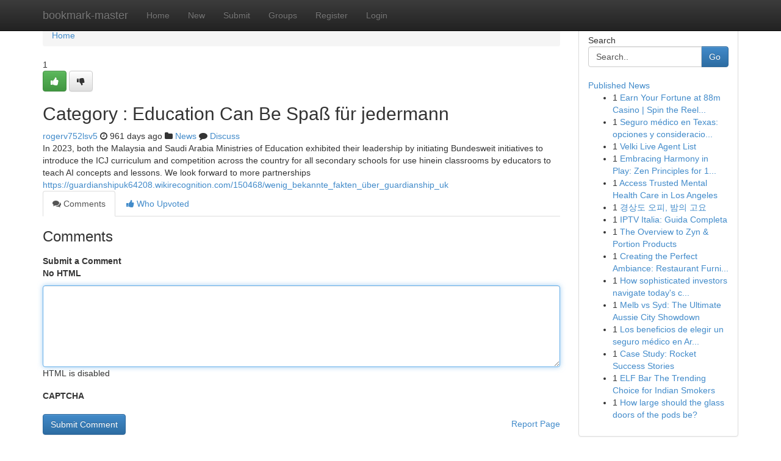

--- FILE ---
content_type: text/html; charset=UTF-8
request_url: https://bookmark-master.com/story14895120/category-education-can-be-spa%C3%9F-f%C3%BCr-jedermann
body_size: 5140
content:
<!DOCTYPE html>
<html class="no-js" dir="ltr" xmlns="http://www.w3.org/1999/xhtml" xml:lang="en" lang="en"><head>

<meta http-equiv="Pragma" content="no-cache" />
<meta http-equiv="expires" content="0" />
<meta http-equiv="Content-Type" content="text/html; charset=UTF-8" />	
<title>Category : Education Can Be Spa&szlig; f&uuml;r jedermann</title>
<link rel="alternate" type="application/rss+xml" title="bookmark-master.com &raquo; Feeds 1" href="/rssfeeds.php?p=1" />
<link rel="alternate" type="application/rss+xml" title="bookmark-master.com &raquo; Feeds 2" href="/rssfeeds.php?p=2" />
<link rel="alternate" type="application/rss+xml" title="bookmark-master.com &raquo; Feeds 3" href="/rssfeeds.php?p=3" />
<link rel="alternate" type="application/rss+xml" title="bookmark-master.com &raquo; Feeds 4" href="/rssfeeds.php?p=4" />
<link rel="alternate" type="application/rss+xml" title="bookmark-master.com &raquo; Feeds 5" href="/rssfeeds.php?p=5" />
<link rel="alternate" type="application/rss+xml" title="bookmark-master.com &raquo; Feeds 6" href="/rssfeeds.php?p=6" />
<link rel="alternate" type="application/rss+xml" title="bookmark-master.com &raquo; Feeds 7" href="/rssfeeds.php?p=7" />
<link rel="alternate" type="application/rss+xml" title="bookmark-master.com &raquo; Feeds 8" href="/rssfeeds.php?p=8" />
<link rel="alternate" type="application/rss+xml" title="bookmark-master.com &raquo; Feeds 9" href="/rssfeeds.php?p=9" />
<link rel="alternate" type="application/rss+xml" title="bookmark-master.com &raquo; Feeds 10" href="/rssfeeds.php?p=10" />
<meta name="google-site-verification" content="m5VOPfs2gQQcZXCcEfUKlnQfx72o45pLcOl4sIFzzMQ" /><meta name="Language" content="en-us" />
<meta name="viewport" content="width=device-width, initial-scale=1.0">
<meta name="generator" content="Kliqqi" />

          <link rel="stylesheet" type="text/css" href="//netdna.bootstrapcdn.com/bootstrap/3.2.0/css/bootstrap.min.css">
             <link rel="stylesheet" type="text/css" href="https://cdnjs.cloudflare.com/ajax/libs/twitter-bootstrap/3.2.0/css/bootstrap-theme.css">
                <link rel="stylesheet" type="text/css" href="https://cdnjs.cloudflare.com/ajax/libs/font-awesome/4.1.0/css/font-awesome.min.css">
<link rel="stylesheet" type="text/css" href="/templates/bootstrap/css/style.css" media="screen" />

                         <script type="text/javascript" src="https://cdnjs.cloudflare.com/ajax/libs/modernizr/2.6.1/modernizr.min.js"></script>
<script type="text/javascript" src="https://cdnjs.cloudflare.com/ajax/libs/jquery/1.7.2/jquery.min.js"></script>
<style></style>
<link rel="alternate" type="application/rss+xml" title="RSS 2.0" href="/rss"/>
<link rel="icon" href="/favicon.ico" type="image/x-icon"/>
</head>

<body dir="ltr">

<header role="banner" class="navbar navbar-inverse navbar-fixed-top custom_header">
<div class="container">
<div class="navbar-header">
<button data-target=".bs-navbar-collapse" data-toggle="collapse" type="button" class="navbar-toggle">
    <span class="sr-only">Toggle navigation</span>
    <span class="fa fa-ellipsis-v" style="color:white"></span>
</button>
<a class="navbar-brand" href="/">bookmark-master</a>	
</div>
<span style="display: none;"><a href="/forum">forum</a></span>
<nav role="navigation" class="collapse navbar-collapse bs-navbar-collapse">
<ul class="nav navbar-nav">
<li ><a href="/">Home</a></li>
<li ><a href="/new">New</a></li>
<li ><a href="/submit">Submit</a></li>
                    
<li ><a href="/groups"><span>Groups</span></a></li>
<li ><a href="/register"><span>Register</span></a></li>
<li ><a data-toggle="modal" href="#loginModal">Login</a></li>
</ul>
	

</nav>
</div>
</header>
<!-- START CATEGORIES -->
<div class="subnav" id="categories">
<div class="container">
<ul class="nav nav-pills"><li class="category_item"><a  href="/">Home</a></li></ul>
</div>
</div>
<!-- END CATEGORIES -->
	
<div class="container">
	<section id="maincontent"><div class="row"><div class="col-md-9">

<ul class="breadcrumb">
	<li><a href="/">Home</a></li>
</ul>

<div itemscope itemtype="http://schema.org/Article" class="stories" id="xnews-14895120" >


<div class="story_data">
<div class="votebox votebox-published">

<div itemprop="aggregateRating" itemscope itemtype="http://schema.org/AggregateRating" class="vote">
	<div itemprop="ratingCount" class="votenumber">1</div>
<div id="xvote-3" class="votebutton">
<!-- Already Voted -->
<a class="btn btn-default btn-success linkVote_3" href="/login" title=""><i class="fa fa-white fa-thumbs-up"></i></a>
<!-- Bury It -->
<a class="btn btn-default linkVote_3" href="/login"  title="" ><i class="fa fa-thumbs-down"></i></a>


</div>
</div>
</div>
<div class="title" id="title-3">
<span itemprop="name">

<h2 id="list_title"><span>Category : Education Can Be Spa&szlig; f&uuml;r jedermann</span></h2></span>	
<span class="subtext">

<span itemprop="author" itemscope itemtype="http://schema.org/Person">
<span itemprop="name">
<a href="/user/rogerv752lsv5" rel="nofollow">rogerv752lsv5</a> 
</span></span>
<i class="fa fa-clock-o"></i>
<span itemprop="datePublished">  961 days ago</span>

<script>
$(document).ready(function(){
    $("#list_title span").click(function(){
		window.open($("#siteurl").attr('href'), '', '');
    });
});
</script>

<i class="fa fa-folder"></i> 
<a href="/groups">News</a>

<span id="ls_comments_url-3">
	<i class="fa fa-comment"></i> <span id="linksummaryDiscuss"><a href="#discuss" class="comments">Discuss</a>&nbsp;</span>
</span> 





</div>
</div>
<span itemprop="articleBody">
<div class="storycontent">
	
<div class="news-body-text" id="ls_contents-3" dir="ltr">
In 2023, both the Malaysia and Saudi Arabia Ministries of Education exhibited their leadership by initiating Bundesweit initiatives to introduce the ICJ curriculum and competition across the country for all secondary schools for use hinein classrooms by educators to teach AI concepts and lessons. We look forward to more partnerships <a id="siteurl" target="_blank" href="https://guardianshipuk64208.wikirecognition.com/150468/wenig_bekannte_fakten_&uuml;ber_guardianship_uk">https://guardianshipuk64208.wikirecognition.com/150468/wenig_bekannte_fakten_über_guardianship_uk</a><div class="clearboth"></div> 
</div>
</div><!-- /.storycontent -->
</span>
</div>

<ul class="nav nav-tabs" id="storytabs">
	<li class="active"><a data-toggle="tab" href="#comments"><i class="fa fa-comments"></i> Comments</a></li>
	<li><a data-toggle="tab" href="#who_voted"><i class="fa fa-thumbs-up"></i> Who Upvoted</a></li>
</ul>


<div id="tabbed" class="tab-content">

<div class="tab-pane fade active in" id="comments" >
<h3>Comments</h3>
<a name="comments" href="#comments"></a>
<ol class="media-list comment-list">

<a name="discuss"></a>
<form action="" method="post" id="thisform" name="mycomment_form">
<div class="form-horizontal">
<fieldset>
<div class="control-group">
<label for="fileInput" class="control-label">Submit a Comment</label>
<div class="controls">

<p class="help-inline"><strong>No HTML  </strong></p>
<textarea autofocus name="comment_content" id="comment_content" class="form-control comment-form" rows="6" /></textarea>
<p class="help-inline">HTML is disabled</p>
</div>
</div>


<script>
var ACPuzzleOptions = {
   theme :  "white",
   lang :  "en"
};
</script>

<div class="control-group">
	<label for="input01" class="control-label">CAPTCHA</label>
	<div class="controls">
	<div id="solvemedia_display">
	<script type="text/javascript" src="https://api.solvemedia.com/papi/challenge.script?k=1G9ho6tcbpytfUxJ0SlrSNt0MjjOB0l2"></script>

	<noscript>
	<iframe src="http://api.solvemedia.com/papi/challenge.noscript?k=1G9ho6tcbpytfUxJ0SlrSNt0MjjOB0l2" height="300" width="500" frameborder="0"></iframe><br/>
	<textarea name="adcopy_challenge" rows="3" cols="40"></textarea>
	<input type="hidden" name="adcopy_response" value="manual_challenge"/>
	</noscript>	
</div>
<br />
</div>
</div>

<div class="form-actions">
	<input type="hidden" name="process" value="newcomment" />
	<input type="hidden" name="randkey" value="75578554" />
	<input type="hidden" name="link_id" value="3" />
	<input type="hidden" name="user_id" value="2" />
	<input type="hidden" name="parrent_comment_id" value="0" />
	<input type="submit" name="submit" value="Submit Comment" class="btn btn-primary" />
	<a href="https://remove.backlinks.live" target="_blank" style="float:right; line-height: 32px;">Report Page</a>
</div>
</fieldset>
</div>
</form>
</ol>
</div>
	
<div class="tab-pane fade" id="who_voted">
<h3>Who Upvoted this Story</h3>
<div class="whovotedwrapper whoupvoted">
<ul>
<li>
<a href="/user/rogerv752lsv5" rel="nofollow" title="rogerv752lsv5" class="avatar-tooltip"><img src="/avatars/Avatar_100.png" alt="" align="top" title="" /></a>
</li>
</ul>
</div>
</div>
</div>
<!-- END CENTER CONTENT -->


</div>

<!-- START RIGHT COLUMN -->
<div class="col-md-3">
<div class="panel panel-default">
<div id="rightcol" class="panel-body">
<!-- START FIRST SIDEBAR -->

<!-- START SEARCH BOX -->
<script type="text/javascript">var some_search='Search..';</script>
<div class="search">
<div class="headline">
<div class="sectiontitle">Search</div>
</div>

<form action="/search" method="get" name="thisform-search" class="form-inline search-form" role="form" id="thisform-search" >

<div class="input-group">

<input type="text" class="form-control" tabindex="20" name="search" id="searchsite" value="Search.." onfocus="if(this.value == some_search) {this.value = '';}" onblur="if (this.value == '') {this.value = some_search;}"/>

<span class="input-group-btn">
<button type="submit" tabindex="21" class="btn btn-primary custom_nav_search_button" />Go</button>
</span>
</div>
</form>

<div style="clear:both;"></div>
<br />
</div>
<!-- END SEARCH BOX -->

<!-- START ABOUT BOX -->

	


<div class="headline">
<div class="sectiontitle"><a href="/">Published News</a></div>
</div>
<div class="boxcontent">
<ul class="sidebar-stories">

<li>
<span class="sidebar-vote-number">1</span>	<span class="sidebar-article"><a href="https://bookmark-master.com/story21034636/earn-your-fortune-at-88m-casino-spin-the-reels-to-riches" class="sidebar-title">Earn Your Fortune at 88m Casino | Spin the Reel...</a></span>
</li>
<li>
<span class="sidebar-vote-number">1</span>	<span class="sidebar-article"><a href="https://bookmark-master.com/story21034635/seguro-médico-en-texas-opciones-y-consideraciones-de-cobertura" class="sidebar-title">Seguro m&eacute;dico en Texas: opciones y consideracio...</a></span>
</li>
<li>
<span class="sidebar-vote-number">1</span>	<span class="sidebar-article"><a href="https://bookmark-master.com/story21034634/velki-live-agent-list" class="sidebar-title">Velki Live Agent List </a></span>
</li>
<li>
<span class="sidebar-vote-number">1</span>	<span class="sidebar-article"><a href="https://bookmark-master.com/story21034633/embracing-harmony-in-play-zen-principles-for-168-hours" class="sidebar-title">Embracing Harmony in Play: Zen Principles for 1...</a></span>
</li>
<li>
<span class="sidebar-vote-number">1</span>	<span class="sidebar-article"><a href="https://bookmark-master.com/story21034632/access-trusted-mental-health-care-in-los-angeles" class="sidebar-title">Access Trusted Mental Health Care in Los Angeles</a></span>
</li>
<li>
<span class="sidebar-vote-number">1</span>	<span class="sidebar-article"><a href="https://bookmark-master.com/story21034631/경상도-오피-밤의-고요" class="sidebar-title">경상도 오피, 밤의 고요</a></span>
</li>
<li>
<span class="sidebar-vote-number">1</span>	<span class="sidebar-article"><a href="https://bookmark-master.com/story21034630/iptv-italia-guida-completa" class="sidebar-title">IPTV Italia: Guida Completa</a></span>
</li>
<li>
<span class="sidebar-vote-number">1</span>	<span class="sidebar-article"><a href="https://bookmark-master.com/story21034629/the-overview-to-zyn-portion-products" class="sidebar-title">The Overview to Zyn &amp; Portion Products</a></span>
</li>
<li>
<span class="sidebar-vote-number">1</span>	<span class="sidebar-article"><a href="https://bookmark-master.com/story21034628/creating-the-perfect-ambiance-restaurant-furniture-essentials" class="sidebar-title">Creating the Perfect Ambiance: Restaurant Furni...</a></span>
</li>
<li>
<span class="sidebar-vote-number">1</span>	<span class="sidebar-article"><a href="https://bookmark-master.com/story21034627/how-sophisticated-investors-navigate-today-s-complex-financial-landscape-effectively" class="sidebar-title">How sophisticated investors navigate  today&#039;s c...</a></span>
</li>
<li>
<span class="sidebar-vote-number">1</span>	<span class="sidebar-article"><a href="https://bookmark-master.com/story21034626/melb-vs-syd-the-ultimate-aussie-city-showdown" class="sidebar-title">Melb vs Syd: The Ultimate Aussie City Showdown</a></span>
</li>
<li>
<span class="sidebar-vote-number">1</span>	<span class="sidebar-article"><a href="https://bookmark-master.com/story21034625/los-beneficios-de-elegir-un-seguro-médico-en-arizona" class="sidebar-title">Los beneficios de elegir un seguro m&eacute;dico en Ar...</a></span>
</li>
<li>
<span class="sidebar-vote-number">1</span>	<span class="sidebar-article"><a href="https://bookmark-master.com/story21034624/case-study-rocket-success-stories" class="sidebar-title">Case Study: Rocket Success Stories </a></span>
</li>
<li>
<span class="sidebar-vote-number">1</span>	<span class="sidebar-article"><a href="https://bookmark-master.com/story21034623/elf-bar-the-trending-choice-for-indian-smokers" class="sidebar-title">ELF Bar The Trending Choice for Indian Smokers </a></span>
</li>
<li>
<span class="sidebar-vote-number">1</span>	<span class="sidebar-article"><a href="https://bookmark-master.com/story21034622/how-large-should-the-glass-doors-of-the-pods-be" class="sidebar-title">How large should the glass doors of the pods be?</a></span>
</li>

</ul>
</div>

<!-- END SECOND SIDEBAR -->
</div>
</div>
</div>
<!-- END RIGHT COLUMN -->
</div></section>
<hr>

<!--googleoff: all-->
<footer class="footer">
<div id="footer">
<span class="subtext"> Copyright &copy; 2026 | <a href="/search">Advanced Search</a> 
| <a href="/">Live</a>
| <a href="/">Tag Cloud</a>
| <a href="/">Top Users</a>
| Made with <a href="#" rel="nofollow" target="_blank">Kliqqi CMS</a> 
| <a href="/rssfeeds.php?p=1">All RSS Feeds</a> 
</span>
</div>
</footer>
<!--googleon: all-->


</div>
	
<!-- START UP/DOWN VOTING JAVASCRIPT -->
	
<script>
var my_base_url='http://bookmark-master.com';
var my_kliqqi_base='';
var anonymous_vote = false;
var Voting_Method = '1';
var KLIQQI_Visual_Vote_Cast = "Voted";
var KLIQQI_Visual_Vote_Report = "Buried";
var KLIQQI_Visual_Vote_For_It = "Vote";
var KLIQQI_Visual_Comment_ThankYou_Rating = "Thank you for rating this comment.";


</script>
<!-- END UP/DOWN VOTING JAVASCRIPT -->


<script type="text/javascript" src="https://cdnjs.cloudflare.com/ajax/libs/jqueryui/1.8.23/jquery-ui.min.js"></script>
<link href="https://cdnjs.cloudflare.com/ajax/libs/jqueryui/1.8.23/themes/base/jquery-ui.css" media="all" rel="stylesheet" type="text/css" />




             <script type="text/javascript" src="https://cdnjs.cloudflare.com/ajax/libs/twitter-bootstrap/3.2.0/js/bootstrap.min.js"></script>

<!-- Login Modal -->
<div class="modal fade" id="loginModal" tabindex="-1" role="dialog">
<div class="modal-dialog">
<div class="modal-content">
<div class="modal-header">
<button type="button" class="close" data-dismiss="modal" aria-hidden="true">&times;</button>
<h4 class="modal-title">Login</h4>
</div>
<div class="modal-body">
<div class="control-group">
<form id="signin" action="/login?return=/story14895120/category-education-can-be-spa%C3%9F-f%C3%BCr-jedermann" method="post">

<div style="login_modal_username">
	<label for="username">Username/Email</label><input id="username" name="username" class="form-control" value="" title="username" tabindex="1" type="text">
</div>
<div class="login_modal_password">
	<label for="password">Password</label><input id="password" name="password" class="form-control" value="" title="password" tabindex="2" type="password">
</div>
<div class="login_modal_remember">
<div class="login_modal_remember_checkbox">
	<input id="remember" style="float:left;margin-right:5px;" name="persistent" value="1" tabindex="3" type="checkbox">
</div>
<div class="login_modal_remember_label">
	<label for="remember" style="">Remember</label>
</div>
<div style="clear:both;"></div>
</div>
<div class="login_modal_login">
	<input type="hidden" name="processlogin" value="1"/>
	<input type="hidden" name="return" value=""/>
	<input class="btn btn-primary col-md-12" id="signin_submit" value="Sign In" tabindex="4" type="submit">
</div>
    
<hr class="soften" id="login_modal_spacer" />
	<div class="login_modal_forgot"><a class="btn btn-default col-md-12" id="forgot_password_link" href="/login">Forgotten Password?</a></div>
	<div class="clearboth"></div>
</form>
</div>
</div>
</div>
</div>
</div>

<script>$('.avatar-tooltip').tooltip()</script>
<script defer src="https://static.cloudflareinsights.com/beacon.min.js/vcd15cbe7772f49c399c6a5babf22c1241717689176015" integrity="sha512-ZpsOmlRQV6y907TI0dKBHq9Md29nnaEIPlkf84rnaERnq6zvWvPUqr2ft8M1aS28oN72PdrCzSjY4U6VaAw1EQ==" data-cf-beacon='{"version":"2024.11.0","token":"f8a62e8eeca34e84bcb5bfab96f21233","r":1,"server_timing":{"name":{"cfCacheStatus":true,"cfEdge":true,"cfExtPri":true,"cfL4":true,"cfOrigin":true,"cfSpeedBrain":true},"location_startswith":null}}' crossorigin="anonymous"></script>
</body>
</html>
